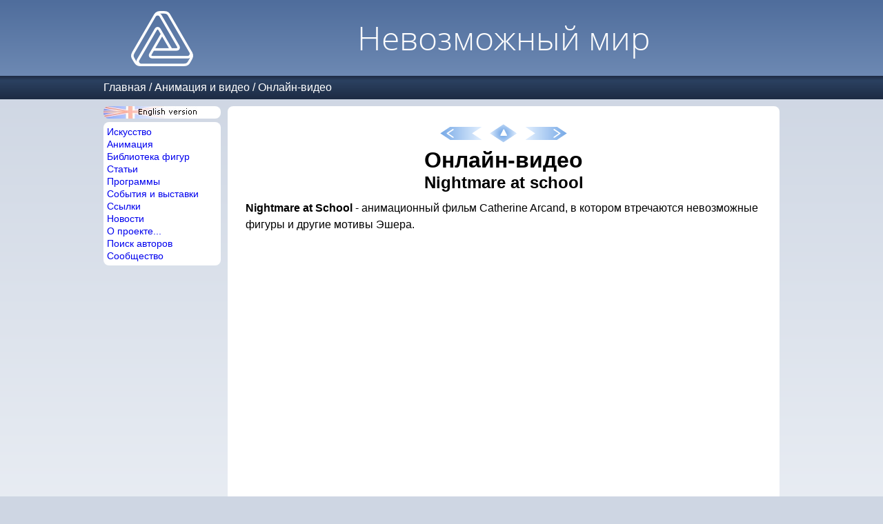

--- FILE ---
content_type: text/html; charset=utf-8
request_url: https://im-possible.info/russian/anim/online-video/youtube-nightmare-at-school.html
body_size: 2845
content:








<html>
<head>
<meta http-equiv="Content-Type" content="text/html; charset=utf-8">
<meta name="viewport" content="width=device-width, initial-scale=1.0">
<meta name="theme-color" content="#4F6D9C">
<title>

Nightmare at school - 
Онлайн-видео - Невозможный мир</title>
<link href="/_template/iwstyle3.css" rel="stylesheet" type="text/css">

<meta name="description" content="Анимационный фильм &quot;Nightmare at school&quot;. Автор - Catherine Arcand.">

<meta name="keywords" content="impossible,figure,видео,онлайн,">
<link rel="alternate" type="application/rss+xml" title="Impossible World site news" href="/russian/rss.xml" />
<meta property="fb:app_id" content="214663101906145">


<!-- Yandex.RTB -->

<script>window.yaContextCb=window.yaContextCb||[]</script>
<script src="https://yandex.ru/ads/system/context.js" async></script>


</head>
<body>


<script language="javascript" src="/_template/jquery.js"></script>
<script language="javascript" src="/_template2/main.js?_=2025-03-30"></script>



<!-- top table -->
<div class="page-header">
<div class="page-width">
  <div class="site-logo">
  &nbsp;<a href="/russian/index.html"><img src="/_template/logo-4.png" border="0"></a>&nbsp;
  </div>
  <div class="main-title">
    <span class="title">Невозможный мир</span>
  </div>
</div>
</div>
<!-- /top table -->

<!-- path -->


    <nav class="path">
    <div class="page-width">
        <div class="path-logo"><a href="/russian/index.html"><img src="/_template/logo-4.png" style="height:20px;" /></a></div>
        <div class="path-to-top"><img src="/_template2/arrow-top-page.png" style="height:20px" id="top-page-button"/></div>        
        <div class="path-menu">
            <a href="../../index.html">Главная</a> /
<a href="../index.html">Анимация и видео</a> / 
<a href="index.html">Онлайн-видео</a>
        </div>
    </div>
    </nav>


<!-- /path -->

<!-- center table -->
<div class="page-width">
<div class="page-container">
  <div class="menu-part">
    <div class="menu-static-part">
      
      <div class="left_english" onclick="onClickChangeLanguage()"></div>
      
      
      <div class="left_submenu">
        <nav class="left_submenu_main">
          <div><a href="/russian/art/index.html">Искусство</a></div>
          <div><a href="/russian/anim/index.html">Анимация</a></div>
          <div><a href="/russian/library/index.html">Библиотека фигур</a></div>
          <div><a href="/russian/articles/index.html">Статьи</a></div>
          <div><a href="/russian/programs/index.html">Программы</a></div>
          <div><a href="/russian/events/index.html">События и выставки</a></div>
          <div><a href="/russian/links/index.html">Ссылки</a></div>
          <div><a href="/russian/news/index.html">Новости</a></div>
          <div><a href="/russian/about/index.html">О проекте...</a></div>
          <div><a href="/russian/search/index.html">Поиск авторов</a></div>
          <div><a href="http://im-possible.appspot.com">Сообщество</a></div>
        </nav>
      </div>      
    </div>

    <div class="menu-adv-part">
      
      <div class="left_submenu">
        <div class="left_submenu_advert">


<!-- insert vertical ads here -->

<!-- Yandex.RTB R-A-11473227-2 -->

<div id="yandex_rtb_R-A-11473227-2"></div>
<script>
window.yaContextCb.push(() => {
    Ya.Context.AdvManager.render({
        "blockId": "R-A-11473227-2",
        "renderTo": "yandex_rtb_R-A-11473227-2"
    })
})
</script>



        </div>
      </div>
      
    </div>
     
  </div>


<div class="content-part">


<div class="content">


<script src="/english/anim/online-video/.nav.js"></script>
<script>
  printLocalNavigation(nav,navIndex);
</script>



<h1>Онлайн-видео</h1>



<center>
<h2>Nightmare at school</h2>
</center>










<p>
<b>Nightmare at School</b> - анимационный фильм Catherine Arcand, в котором
втречаются невозможные фигуры и другие мотивы Эшера.
</p>

<center>
<iframe width="640" height="360" src="http://www.youtube.com/embed/kf6P6FWD1vM" frameborder="0" allowfullscreen></iframe>
</center>

<p>
Вы также можете увидеть 
<a href="../../art/films/nightmare-at-school.html">несколько скриншотов с невозможными фигурами</a> 
из мультфильма.
</p>







<script src="/english/anim/online-video/.nav.js"></script>
<script>
  printLocalNavigation(nav,navIndex);
</script>


</div> <!-- class=content -->







<!-- insert comments widget here -->









<!-- insert horizontal ads here -->

<!-- Yandex.RTB R-A-11473227-1 -->

<div id="yandex_rtb_R-A-11473227-1"></div>
<script>
window.yaContextCb.push(() => {
    Ya.Context.AdvManager.render({
        "blockId": "R-A-11473227-1",
        "renderTo": "yandex_rtb_R-A-11473227-1"
    })
})
</script>









  </div>
</div>

<div class="page-footer">
        &copy; Идея и дизайн Влада Алексеева, 2001-2025. 
        (<a href="mailto:impossible.world@gmail.com" style="font-size:12px"><font color="#0000ff">impossible.world@gmail.com</font></a>) | <a href="/russian/privacy-policy.html">Политика конфиденциальности</a><br>
        Перепечатка материалов сайта приветствуется со ссылкой на сайт.<br>Если у вас есть изображения невозможных фигур, 
        неопубликованных на сайте, пожалуйста, присылайте их мне.
</div>


</div>

</body>
</html>



<!-- Yandex.Metrika counter -->
<script type="text/javascript" >
    (function (d, w, c) {
        (w[c] = w[c] || []).push(function() {
            try {
                w.yaCounter49047890 = new Ya.Metrika({
                    id:49047890,
                    clickmap:true,
                    trackLinks:true,
                    accurateTrackBounce:true
                });
            } catch(e) { }
        });

        var n = d.getElementsByTagName("script")[0],
            s = d.createElement("script"),
            f = function () { n.parentNode.insertBefore(s, n); };
        s.type = "text/javascript";
        s.async = true;
        s.src = "https://mc.yandex.ru/metrika/watch.js";

        if (w.opera == "[object Opera]") {
            d.addEventListener("DOMContentLoaded", f, false);
        } else { f(); }
    })(document, window, "yandex_metrika_callbacks");
</script>
<noscript><div><img src="https://mc.yandex.ru/watch/49047890" style="position:absolute; left:-9999px;" alt="" /></div></noscript>
<!-- /Yandex.Metrika counter -->




--- FILE ---
content_type: text/css
request_url: https://im-possible.info/_template/iwstyle3.css
body_size: 15783
content:
@font-face {
font-family: OpenSans-Light;
src: url("OpenSans-Light.ttf");
}

* {
	margin:0;
	padding:0;
	box-sizing: border-box;	
}

body {
	font-family:sans-serif;
	font-size:1em;
	background-color: #CED6E3;
	background-image: linear-gradient(to bottom, #CED6E3 100px, #EBEFF5 800px);
}



.page-footer {
        text-align:center;
        font-size:0.8em;
        margin-top: 10px;
}


.page-header {
	padding: 5px;
	background-color: #4F6D9C;
	background-image: linear-gradient(to bottom, #4F6D9C 0%, #6D89B3 100%);
}

.page-header .site-logo {
	height:100px;
	width:170px;
	empty-cells:show;
	cursor:pointer;
	float:left;
	text-align: center;
	line-height:100px;
}

.page-header .site-logo img {
	vertical-align: middle;
}

.page-header .main-title {
	height:100px;
	text-align:center;
	vertical-align:middle;
	color:white;
	margin-left: 180px;
	line-height: 100px;
}

.page-header .main-title .title {
	margin:0;
	font-size:3em;
	font-family:OpenSans-Light,sans-serif;
	vertical-align: middle;
}

.path {
	background-color: #1D2B43;
	background-image: linear-gradient(to bottom, #1D2B43 0%, #2B4161 20%, #1D2B43 100%);
	text-align: left;
	text-indent: 0pt;
	font-size: 1em;
	padding: 8px;
	color: white;
	margin-bottom:10px;
	margin-left:0;
}

.path .page-width {
	position: relative
}

.path .path-logo {
	position: absolute;
	height: 20px;
	top:0;
	bottom: 0;
	margin: auto;
	opacity: 0;
}

.path .path-to-top {
	position: absolute;
	height: 20px;
	top:0;
	bottom: 0;
	right: 0;
	margin: auto;
	opacity: 0;
	cursor: pointer;
}

.path.stuck {
	position: sticky;
    top: 0;
    left: 0;
    width: 100%;
    z-index: 1030;	    
}

.path.stuck .path-logo {
	opacity: 1;
}

.path.stuck .path-to-top {
	opacity: 1;
}

.path .path-menu {
	overflow: hidden;
	text-overflow: ellipsis;
	white-space: nowrap;
}

.path.stuck .path-menu {
	margin-left: 30px;
	margin-right: 30px;
}




@media(min-width:935px) {

.page-width {
	max-width:980px;
	margin: auto;
}


.page-container .menu-part {
	position: absolute;
	width:170px;
}

.page-container .content-part {
	margin-left:180px;
	background-color: white;
	border-radius: 8px;
	padding: 8px;
	min-height:900px;
}

.main-page-news {
	width: calc(100% - 308px);
}

.main-page-social {
	width: 300px;
	float: right;
}


} /* @media(min-width=400) */




@media(max-width:934px) {

.page-width {
}


.page-container .menu-part {
	padding-left: 5px;
	padding-right: 5px;
}

.page-container .content-part {
	background-color: white;
	border-radius: 8px;
	padding: 8px;
	min-height:900px;
	margin-left: 5px;
	margin-right: 5px;
}

.content img {
	max-width:100%;
	height:auto;
}

.facebook-comments {
	display: none;
}

} /* @media(max-width=934) */

@media (min-width:451px) and (max-width:650px) {
.page-header .main-title .title {
	font-size:2em;
	overflow: hidden;
	white-space: nowrap;
}
.facebook-comments {
	display: none;
}
}


@media(max-width:450px) {
.page-header .main-title {
	padding-top: 1em;
}

.page-header .main-title .title {
	font-size:1.5em;
	line-height:1.5em;
}
.facebook-comments {
	display: none;
}
}



/* Left menu */


.left_english {
	background-image:url(bg_english.jpg);
	background-repeat:repeat-y;
	background-color:white;
	border-radius: 8px;
	height:18px;
	margin:0px 0px 5px 0px;
	cursor:pointer;
}

.left_russian {
	background-image:url(bg_russian.jpg);
	background-repeat:repeat-y;
	background-color:white;
	border-radius: 8px;
	height:18px;
	margin:0px 0px 5px 0px;
	cursor:pointer;
}

.left_submenu {
	margin:0px 0px 5px 0px;

}

.left_submenu_main {
	background-color: white;
	border-radius: 8px;
	padding: 5px;	
	font-size:0.9em;
	line-height: 1.3em;
}

.left_submenu_advert {
	padding: 5px 0px 5px 0px;	
	text-align:center;
}

.left_submenu_main a:link {
	text-decoration:none;
}
.left_submenu_main a:visited {
	TEXT-DECORATION:none
}
.left_submenu_main a:active {
	TEXT-DECORATION:none
}
.left_submenu_main a:hover {
	TEXT-DECORATION:underline
}



.content table tr td.table-image-comment {
	padding: 5px;
	border: 1px solid #CED6E3;
	background: #EBEFF5;
	text-align:center;
	text-indent:0pt;
	font-size:0.8em;
	vertical-align:top;
	border-radius: 8px;
}

.content table tr td.table-image-comment p {
	font-size:0.8em;
	text-align:center;
	text-indent: 0pt;
	margin-bottom:0;
}


.content {
	background: #FFFFFF;
	text-indent:0pt;
    vertical-align:top;	
    padding: 10px 10px 10px 10px;
}

.content center p {
	text-indent:0;
	text-align:center;
}

.content table[align="center"] {
	margin-left:auto; 
    margin-right:auto;
}

.content table tr td center p {
	text-indent:0;
	text-align:center;
}

.content p {
   margin-top:0px;
   margin-bottom:10px;
	font-size:1em;
	line-height: 150%;
	margin-left:0.5em;
	margin-right: 0.5em;
}

.content ol {
	margin-left: 40px;
}

.content ul {
	margin-left: 40px;
	margin-top:0px;
	margin-right:5px;
}

.content table tr td {
	font-size:0.8em;
	line-height: 150%;
}

.content table tr th {
	font-size:1em;
	line-height: 150%;
	font-weight: normal;
}

.content table tr td p {
    margin-top:0px;
    margin-bottom:10px;
/*	font-size:0.8em;*/
	line-height: 150%;
	margin-left:5px;
	margin-right:5px;
}

.content .simple-table {
	background-color:#6C9CE4;
}
.content .simple-table tr td {
	background-color:#FFFFFF;
}
.content .simple-table tr th {
	background-color:#FFFFFF;
}

.content h1 {
	font-size:2em;
	font-weight:bolder;
	text-align: center;
}

.content h2 {
	font-size:18pt;
	font-weight:bolder;
	margin-left:5px;
	margin-right:5px;
}

.content h3 {
	font-size:14pt;
	font-weight:bolder;
	margin-left:5px;
	margin-right:5px;
}

.content h4 {
	font-size:12pt;
	font-weight:bolder;
	margin-left:5px;
	margin-right:5px;
}

.content img {
	margin: 5px;
}

.content li {
	font-size:1em;
	line-height: 150%;
}

.content a:link {
	text-decoration: none;
}
.content a:visited {
	TEXT-DECORATION: none;
}
.content a:active {
	TEXT-DECORATION: none;
}
.content a:hover {
	TEXT-DECORATION: underline;
}

.content a.external {
	background: url(external-link.gif) center right no-repeat;
	padding-right: 13px;
	max-width: 300px;
	overflow: hidden;
	text-overflow: ellipsis;
	display: inline-block;
	white-space: nowrap;
	vertical-align: bottom;
}

.content a.external#externalIgnore {
  background: white;
	padding-right: 0px;
}

.content hr {
	color:#6C9CE4;
	margin-left:50px;
	margin-right:50px;
}

.content .delimiter {
	height:2px;
	background-color:#4F6D9C;
	margin-left:50px;
	margin-right:50px;
	margin-top:10px;
	margin-bottom:10px;
	font-size:1px;
}

.content center {
	margin-bottom: 0.7em;
}

.content center small {
	font-size: 0.7em;
}


.content .content-deluxe { /* deprecated */
	padding: 0.5em;
	background:#CED6E3;
	background-image:linear-gradient(to bottom, #CED6E3 0%, #EBEFF5 3em);
	text-indent:0pt;
    font-size:initial;
	vertical-align:top;
	border-radius: 8px;
}

.content .content-deluxe p { /* deprecated */
	font-size:initial;
}

.content .content-deluxe ol { /* deprecated */
	margin-left: 40px;
}

.content .content-deluxe ul { /* deprecated */
	margin-left: 40px;
}

.content .content-deluxe .delimiter { /* deprecated */
	height:2px;
	background-color:#4F6D9C;
	margin-left:50px;
	margin-right:50px;
	margin-top:10px;
	margin-bottom:10px;
	font-size:1px;
}


.content .content-deluxe h1 { /* deprecated */
	font-size:14pt;
	font-weight:bold;
}

.content .main-page-row {
	margin-bottom:8px;
}

.content .main-page-row .main-page-cell { 
	padding: 0.5em;
	background:#CED6E3;
	background-image:linear-gradient(to bottom, #CED6E3 0%, #EBEFF5 3em);
	text-indent:0pt;
    font-size:initial;
	vertical-align:top;
	border-radius: 8px;
}


p.righttext {
	text-align:right;
}

.light-off-div {
	position:absolute;
	background-color:  rgba(6, 30, 66, 0.9);
	backdrop-filter: blur(10px);
}

.current-image-top-panel {
	background:#061E42;
	color: white;
	position:absolute; 
	width:100%; 
	height:34px; 
	text-align:center;
	line-height: 30px;	
	z-index: 2000;
}

.current-image-close-button {
	cursor: pointer;
	background-image: url('/_template/close-cross.gif');
	position:absolute;
	right:0;
	top:0;
	width:30px;
	height:30px;
    background-repeat: no-repeat;
    background-position: center;
    z-index: 2001;
}

.current-image-bottom-panel {
	background:#061E42;
	color: white;	
	position:absolute;
	bottom:0;
	width:100%;
	height:30px;
	text-align:center;
	line-height: 30px;
	z-index: 2000;
}

.current-image-next-button {
	position:absolute; 
	height:100%; 
	top:0; 
	bottom:0; 
	right:0; 
	width:60px; 
	margin:auto; 
	background-image: url('/_template2/arrow-right2.png');
    background-repeat: no-repeat;
    background-position: center;
    background-size: contain;
    cursor: pointer;
    opacity: 0.3;
    z-index: 1000;	
}

.current-image-next-button:hover {
	background-color: rgba(255, 255, 255, 0.2);
}

.current-image-prev-button {
	position:absolute; 
	height:100%; 
	top:0; 
	bottom:0; 
	left:0; 
	width:60px; 
	margin:auto; 
	background-image: url('/_template2/arrow-left2.png');
    background-repeat: no-repeat;
    background-position: center;
    background-size: contain;
    cursor: pointer;
    opacity: 0.3;
    z-index: 1000;	
}

.current-image-prev-button:hover {
	background-color: rgba(255, 255, 255, 0.2);
}

.current-image-details-window {
    position: fixed;
    top: 35px;
    right: 60px;
    bottom: 30px;
    z-index: 2003;
    width: 300px;
    padding: 10px;
    background-color: white;
    overflow: auto;
    border-left: 2px solid #061E42; 
}

.current-image-details-window-button {
	position: fixed;
	top: 35px;
	right: 60px;
	z-index: 2002;
	color: white;
	width: 35px;
	height: 35px;
	cursor: pointer;
	font-size: 32px;
}


.image-win {
  position: absolute;
  background : #6C9CE4;
  border-style: solid;
  border-width: 1px;
  border-color: #B7CEF1;
	padding: 4px;
  text-align: left;
  border-top-left-radius:8px;
  border-top-right-radius:8px;
}

.image-win .header {
	color: white;
	font-weight: bold;
	text-indent: 0;
	text-align:left;
	margin: 5px 5px 5px 5px;
	font-size: 10pt;
}

.image-win .header .htitle {
	padding-left: 2px;
	background: #6C9CE4;
	color: white;
	display: block;
	margin: 0px 0px 0px 0px;
	padding: 0px 0px 0px 0px;	
}

.image-win .header .close {
  background-image:url(close-cross.gif);
  background-repeat: no-repeat;
  width:12px;
  height:12px;
  float:right;
  margin-right:2px;
  cursor:pointer;  
}

.image-win .content {
	background: white;
	padding: 4px;
	text-indent: 0;
	text-align:center;
}


.path a:link {
	text-decoration: none;
	color: white;
}
.path a:visited {
	TEXT-DECORATION: none;
	color: white;
}
.path a:active {
	TEXT-DECORATION: none;
	color:white;
}
.path a:hover {
	TEXT-DECORATION: underline;
	color:white;
}

.content .newstext p {
	text-indent: -80px;
	margin-left: 80px;
	padding-left:5px;
	padding-right:5px;
}

/**
 * 	deprectated
 */
.zoom-stream {
	margin-left: 20px;
	margin-right: 20px;
	margin-bottom: 10px;
	text-align: justify;
	text-indent: 0px;
}

.photostream {
	margin-left: 20px;
	margin-right: 20px;
	margin-bottom: 10px;
	text-align: center;
	text-indent: 0px;
}

.photostream .item {
	display: inline-block;
	vertical-align: top;
	text-align: center;
	margin: 5px;
	font-size: 0.8em;
}

.photostream .item img {
	display: block;
	margin: auto;
}

.photostream.photostream-simple div {
	display: inline-block;
	background-position: center center;
    background-size: contain;
    background-repeat: no-repeat;
    width: 120px;
    height: 120px;
}

.content td p {
	text-align: left;
}

.stop-scrolling {
  height: 100%;
  overflow: hidden;
}



.single-artwork {
	text-align: center;
	margin-bottom: 1.2em;
}

.single-artwork .title {
	margin-top: 6pt;
	font-weight: bold;
}

.single-artwork div {
	margin-top: 6pt;
}

.facebook-comments {
	text-align: center;
}


/* Classes of index pages of sections */

.index-list {
	text-align: center;
}

.index-list div {
	display: inline-flex;
	vertical-align: top;
	justify-content: center;
	width:120px;
	min-height: 120px;
	margin: 5px;
	font-size: 0.8em;
	overflow: hidden;
	position: relative;
}

.index-list div img {
	display: block;
	margin: auto;
	flex: none;
	border-radius: 10px;
}

.index-list.folder-list div {
	height: 120px;
	min-height: auto;
}

.index-list.folder-list div img {
	border-radius: 10px;
}

.index-list div .icon-folder {
	background-image: url('/_template2/icon-folder-white-24.png');
	width: 24px;
	height: 24px;
	position: absolute;
	bottom: 16px;
    right: 8px;
}

.index-list div .icon-folder-shadow {
	background-image: url('/_template2/icon-folder-black-24.png');
	width: 24px;
	height: 24px;
	position: absolute;
	bottom: 16px;
    right: 8px;
    filter: blur(1.5px);
}

.index-list.folder-up {
	text-align: left;
	padding-left: 50px;
	margin-bottom: 10px;
}

.index-list.folder-up a, .index-list.folder-up a:visited {
	color: #0000ee;
	text-decoration: none; 
	opacity: 0.5;
	font-weight: 600;
}

.index-list.folder-up a:hover {
	color: #0000ee;
	text-decoration: none; 
	opacity: 1;
}


/* Classes of main page */
.main-page-news-date {
	font-size: 0.7em;
	font-weight: bold;
	color: #707090;
	margin-left:0.7em;
	margin-right:0.5em;
}

.main-page-message {
	margin-bottom:8px;
	margin-left:0.5em;
	margin-right:0.5em;
}




.content table.common-table {
	border-collapse: collapse;
	border: 1px solid #4F6D9C;
}

.content table.common-table th {
	border: 1px solid #4F6D9C;
	padding: 0 1em 0 1em;
	font-weight: bold;
	background-color: #CED6E3;
}

.content table.common-table td {
	border: 1px solid #4F6D9C;
	padding: 0 1em 0 1em;
}

/* News cards */

.main-page-cards .card{
    height: 200px;
}

.news-page-cards .card{
    height: 100px;
}

.cards {
    display: flex;
    flex-wrap: wrap;
    /*box-sizing: broder-box;*/
    justify-content: space-between;
    margin-left: -4px;
    margin-right: -4px;
}

.card {
    position:relative; 
    overflow:hidden; 
    width: 300px;
    height: 200px; 
    border-radius: 5px;
    display: inline-flex;
    flex-grow: 1;
    margin: 4px;
    
    background: #CED6E3;
    background-image: linear-gradient(to bottom, #CED6E3 0%, #EBEFF5 3em);
    background-position: center center; 
    background-size: cover;    
}

.card .card-content {
    position: absolute;
    left:0; 
    bottom:0;
    width: 100%;
    background-color: rgba(0,0,0,0.4);
    padding: 8px;
    pointer-events: none;
    min-height:64px;
    backdrop-filter: blur(10px);
}

.card .card-content .card-content-date {
    color: white;
    font-size: 0.7em;
    pointer-events: none;
}

.card .card-content .card-content-text {
    color: white;
    pointer-events: none;
}

.card .card-link-area {
    position:absolute; 
    width:100%; 
    height:100%;
    background-color: #4F6D9C;
    opacity: 0.1;
}

.news-page-items .news-item {
	margin-bottom: 10px;
}

.news-page-items .news-item .news-item-date {
	font-size: 0.75rem;
}



--- FILE ---
content_type: application/javascript
request_url: https://im-possible.info/english/anim/online-video/.nav.js
body_size: 5588
content:
var navIndex="index.html";
var nav=new Array();
nav[nav.length]=new LocalNavigationItem("youtube-anitime-ascending.html");
nav[nav.length]=new LocalNavigationItem("youtube-anitime-belvedere.html");
nav[nav.length]=new LocalNavigationItem("youtube-anitime-waterfall.html");
nav[nav.length]=new LocalNavigationItem("youtube-audi-a6.html");
nav[nav.length]=new LocalNavigationItem("youtube-guernica.html");
nav[nav.length]=new LocalNavigationItem("youtube-hallucii.html");
nav[nav.length]=new LocalNavigationItem("youtube-labyrinth.html");
nav[nav.length]=new LocalNavigationItem("youtube-snakes.html");
nav[nav.length]=new LocalNavigationItem("youtube-echochrome.html");
nav[nav.length]=new LocalNavigationItem("youtube-aldoaldoz.html");
nav[nav.length]=new LocalNavigationItem("youtube-infinite-escher.html");
nav[nav.length]=new LocalNavigationItem("youtube-samsung10.html");
nav[nav.length]=new LocalNavigationItem("youtube-jerry-andrus.html");
nav[nav.length]=new LocalNavigationItem("vimeo-mystic-mine.html");
nav[nav.length]=new LocalNavigationItem("youtube-coil.html");
nav[nav.length]=new LocalNavigationItem("vimeo-ermanno-nardelli.html");
nav[nav.length]=new LocalNavigationItem("youtube-ball-fall.html");
nav[nav.length]=new LocalNavigationItem("youtube-orosz-mind-the-steps.html");
nav[nav.length]=new LocalNavigationItem("youtube-real-waterfall.html");
nav[nav.length]=new LocalNavigationItem("youtube-japanese-adv.html");
nav[nav.length]=new LocalNavigationItem("youtube-halo-reach.html");
nav[nav.length]=new LocalNavigationItem("vimeo-esia.html");
nav[nav.length]=new LocalNavigationItem("vimeo-kanal5.html");
nav[nav.length]=new LocalNavigationItem("youtube-sugihara.html");
nav[nav.length]=new LocalNavigationItem("youtube-jochem-drost.html");
nav[nav.length]=new LocalNavigationItem("youtube-guokr-diy.html");
nav[nav.length]=new LocalNavigationItem("vimeo-inspirations.html");
nav[nav.length]=new LocalNavigationItem("youtube-sachiko-tsuruno.html");
nav[nav.length]=new LocalNavigationItem("youtube-nightmare-at-school.html");
nav[nav.length]=new LocalNavigationItem("behance-orange.html");
nav[nav.length]=new LocalNavigationItem("youtube-michael-thuden.html");
nav[nav.length]=new LocalNavigationItem("youtube-erwin-bonsma.html");
nav[nav.length]=new LocalNavigationItem("behance-taiwan-design-expo-2013.html");
nav[nav.length]=new LocalNavigationItem("vimeo-alexander-gurten.html");
nav[nav.length]=new LocalNavigationItem("youtube-magmamusen.html");
nav[nav.length]=new LocalNavigationItem("youtube-mirai-mizue.html");
nav[nav.length]=new LocalNavigationItem("youtube-zach-king.html");
nav[nav.length]=new LocalNavigationItem("facebook-i-love-woodworking.html");
nav[nav.length]=new LocalNavigationItem("vine-arin-hanson.html");
nav[nav.length]=new LocalNavigationItem("youtube-tiago-hands-hexacube.html");
nav[nav.length]=new LocalNavigationItem("youtube-varkentje-rund.html");
nav[nav.length]=new LocalNavigationItem("youtube-youla.html");
nav[nav.length]=new LocalNavigationItem("vimeo-kris-stanton-penrose.html");
nav[nav.length]=new LocalNavigationItem("local-aakash-doshi-triangle.html");
nav[nav.length]=new LocalNavigationItem("local-dmitry-kuznetsov.html");


// Matthieu Braccini
nav[nav.length]=new LocalNavigationItem("local-matthieu-braccini-waterfall.html");
nav[nav.length]=new LocalNavigationItem("local-matthieu-braccini-watcher.html");
nav[nav.length]=new LocalNavigationItem("local-matthieu-braccini-ball.html");
nav[nav.length]=new LocalNavigationItem("local-matthieu-braccini-triangle.html");
nav[nav.length]=new LocalNavigationItem("local-matthieu-braccini-melancholy.html");
nav[nav.length]=new LocalNavigationItem("local-matthieu-braccini-another-world.html");

// Matt Taylor
nav[nav.length]=new LocalNavigationItem("local-unknown-mobius-wall.html");
nav[nav.length]=new LocalNavigationItem("local-matt-taylor-002.html");
nav[nav.length]=new LocalNavigationItem("local-matt-taylor-003.html");
nav[nav.length]=new LocalNavigationItem("local-matt-taylor-004.html");
nav[nav.length]=new LocalNavigationItem("local-matt-taylor-005.html");
nav[nav.length]=new LocalNavigationItem("local-matt-taylor-006.html");
nav[nav.length]=new LocalNavigationItem("local-matt-taylor-007.html");
nav[nav.length]=new LocalNavigationItem("local-matt-taylor-008.html");
nav[nav.length]=new LocalNavigationItem("local-matt-taylor-009.html");


// JN3008
nav[nav.length]=new LocalNavigationItem("local-jn3008-two-rings.html");
nav[nav.length]=new LocalNavigationItem("local-jn3008-piano-ring.html");

// Gurlaldeep Singh
nav[nav.length]=new LocalNavigationItem("local-gurlaldeep-singh-ring.html");
nav[nav.length]=new LocalNavigationItem("local-gurlaldeep-singh-triangle.html");

// Thomas Jean-Pierre
nav[nav.length]=new LocalNavigationItem("local-thomas-jean-pierre-construction-site.html");
nav[nav.length]=new LocalNavigationItem("local-thomas-jean-pierre-waterfall.html");
nav[nav.length]=new LocalNavigationItem("local-thomas-jean-pierre-tokyo.html");


// Musical clips
nav[nav.length]=new LocalNavigationItem("youtube-lazarev.html");
nav[nav.length]=new LocalNavigationItem("youtube-regina-spektor.html");
nav[nav.length]=new LocalNavigationItem("youtube-pussycat-dolls.html");
nav[nav.length]=new LocalNavigationItem("youtube-julian-perretta.html");
nav[nav.length]=new LocalNavigationItem("youtube-goldfish.html");
nav[nav.length]=new LocalNavigationItem("youtube-jain-come.html");

//Tutorials
nav[nav.length]=new LocalNavigationItem("youtube-houdini.html");



--- FILE ---
content_type: application/javascript
request_url: https://im-possible.info/_template2/main.js?_=2025-03-30
body_size: 19364
content:

var localDebug=false;

String.prototype.replaceAll = function(search, replace){
  return this.split(search).join(replace);
};


function getSplitPath() {
  var path=location.pathname.split("/");
  var result;
  if (path==null || path.length==0) return null;

  result=path[0].split("\\");
  for (var i=1; i<path.length; i++) {
    result=result.concat(path[i].split("\\"));
  }

  return result;
}


//Get file name of the page
function getFileName() {
  var result="";
  var path=getSplitPath();
  if (path.length==0) return null;
  else return path[path.length-1];
}

//Get language of the page
function getPageLanguage() {
  var path=getSplitPath();
  for (var i=path.length-2; i>=0; i--) {
    if (path[i]=="russian") return "rus";
    if (path[i]=="english") return "eng";
  }

  if (location.hostname.indexOf("narod.ru")>=0 && location.search.indexOf("owner=2089969")>=0) {
    return "rus";
  } else {
    return "eng";
  }
}

//Get page depth in directory structure
function getPageDepth() {
  var path=getSplitPath();
  var depth=0;
  for (var i=path.length-2; i>=0; i--) {
    if (path[i]=="russian" || path[i]=="english") {
      return depth;
    }
    depth++;
  }

  return -1;
}

//returns path to the page after language folder
function getPageRelativePath() {
  var path=getSplitPath();
  var langIndex=0;
  for (var i=0; i<path.length; i++) {
    if (path[i]=="russian" || path[i]=="english") {
      langIndex=i;
      break;
    }
  }

  var result=new Array();
  for (var i=langIndex+1; i<path.length; i++) {
    result[result.length]=path[i];
  }

  return result;
}

//Returns merged relative path with / as delimiter of path elements
function getPageRelativePathMerged() {
	var result="";
	var relPath=getPageRelativePath();
	for (var i=0; i<relPath.length; i++) {
		if (i>0) {
			result+="/";
		}
		result+=relPath[i];
	}
	return result;
}

//Get root section that page belongs to
function getPageMainSection() {
  var path=getSplitPath();
  var prevSection="";
  for (var i=path.length-1; i>=0; i--) {
    if (path[i]=="russian" || path[i]=="english") {
      return prevSection;
    }
    prevSection=path[i];
  }
  return "";
}

function getFolderName() {
  var path=getSplitPath();
  return path[path.length-2];
}

//gets url without hash, which goes after # or ?
function getPureUrl(url) {
  var idx1=url.indexOf("#");
  var idx2=url.indexOf("?");
  var idx=-1;
  
  if (idx1<0) {
  	idx=idx2;
  } else if (idx2<0) {
  	idx=idx1;
  } else {
  	idx=Math.min(idx1,idx2);
  }
	
  if (idx<0) {
	  return url;
	} else {
	  return url.substring(0,idx);
	}
}


//Get root path prefix for the page
function getRootURLPrefix() {
  var result="";
//  alert(getPageDepth());
  for (var i=0; i<getPageDepth(); i++) {
    result+="../";
  }

  return result;

}

//Mouse click handler for logo
function onLogoClick(sender) {
  var url=getRootURLPrefix()+"index.html"

  document.location=url;
}









//Print navigation buttons
//linkLeft, linkRight - URL's for buttons "Back" and "Next"
//linkHome - URL for button "Home"
function printNavigation(linkLeft, linkRight, linkHome) {
  var imgLeft, imgRight;
  if (linkLeft=="" || linkLeft==null) {
    imgLeft="left_.gif";
    textLeft="";
  } else {
    imgLeft="left.gif";
  }
  imgLeft="/_template/"+imgLeft;

  if (linkRight=="" || linkRight==null) {
    imgRight="right_.gif";
    textRight="";
  } else {
    imgRight="right.gif";
  }
  imgRight="/_template/"+imgRight;

  var d=document;
  
  d.write("<table border=\"0\" align=\"center\"><tr>");
  //left button
  d.write("<td>");
  if (linkLeft!=null && linkLeft!="") {
    d.write("<a href=\""+linkLeft+"\">");
  }
  d.write("<img border=\"0\" src=\""+imgLeft+"\">");
  if (linkLeft!=null && linkLeft!="") {
    d.write("</a>");
  }
  d.write("</td>");

  //home button
  d.write("<td><a href=\""+linkHome+"\">");
  d.write("<img border=\"0\" src=\"/_template/home.gif\">");
  d.write("</a></td>");

  //right button
  d.write("<td>");
  if (linkRight!=null && linkRight!="") {
    d.write("<a href=\""+linkRight+"\">");
  }
  d.write('<img border="0" src="'+imgRight+'">');
  if (linkRight!=null && linkRight!="") {
    d.write("</a>");
  }
  d.write("</td>");

  d.writeln("</table>");
}


///////////////////////////////////////////////////////////////
function getAbsoluteDivs()  
{  
    var arr = new Array();  
    var all_divs = document.body.getElementsByTagName("DIV");  
    var j = 0;  
  
    for (i = 0; i < all_divs.length; i++)  
        if (all_divs.item(i).style.position=='absolute')  
        {  
            arr[j] = all_divs.item(i);  
            j++;  
        }  
  
    return arr;  
}  

function bringToFront(id)  
{  
    if (!document.getElementById ||  
        !document.getElementsByTagName)  
        return;  
  
    var obj = document.getElementById(id);  
    var divs = getAbsoluteDivs();  
    var max_index = 0;  
    var cur_index;  
  
    // Compute the maximal z-index of  
    // other absolute-positioned divs  
    for (i = 0; i < divs.length; i++)  
    {  
        var item = divs[i];  
        if (item == obj ||  
            item.style.zIndex == '')  
            continue;  
  
        cur_index = parseInt(item.style.zIndex);  
        if (max_index < cur_index)  
        {  
            max_index = cur_index;  
        }  
    }  
  
    obj.style.zIndex = max_index + 1;  
}



///////////////////////////////////////////////////////////////


var currentImageWin=null;
var currentImageWin_LastScrollTop=null;
var currentImageWidth;
var currentImageHeight;

var lightOffDiv=null;

function showImage_OnBodyScroll() {
  if (currentImageWin!=null && document.body.scrollTop!=currentImageWin_LastScrollTop) {
    showImage_RecalcLayout();
  }
}


function showImage_OnResize() {
  if (currentImageWin!=null) {
    showImage_RecalcLayout();
  }
}

if (document.all) {
  //For IE
  window.onscroll=showImage_OnBodyScroll;
} else {
  //For Mozilla
  setInterval("showImage_OnBodyScroll()",100);
}

window.onresize=showImage_OnResize;

function showImage_OnClose() {
  document.body.removeChild(currentImageWin);
  lightOffDiv.style.display="none";
  currentImageWin=null;
}

function isImageLinksEquals(link1, link2) {
  function getImageLinkUrl(href) {
  	if (href.indexOf("javascript:showImage('")==0) {
      var tr=href.substring(href.indexOf("'")+1);
      return tr.substring(0,tr.indexOf("'"));  		
  	} else if (href.indexOf("javascript:showImage(\"")==0) {
  	  var tr=href.substring("javascript:showImage(\"".length);
  	  return tr.substring(0,tr.indexOf("\""));
  	}
  }
	
  var href1=link1.href;
  var name1=getImageLinkUrl(href1);
 
  //alert(href1+" --- "+name1);

  var href2=link2.href;
  var name2=getImageLinkUrl(href2);
  
  return name1==name2;
}

function getShowImageLinks() {
  var links=document.links;
  var result=new Array();
  for (var i=0; i<links.length; i++) {
    if (links[i].href.indexOf("javascript:showImage(")==0) {
      var present=false;
      for (var j=0; j<result.length; j++) {
        if (isImageLinksEquals(result[j],links[i])) {
          present=true;
          break;
        }
      }

      if (!present) {
        result[result.length]=links[i];
      }
    } else if (links[i].className.indexOf("lightbox")>=0) {
      result[result.length]=links[i];
    }
  }

  return result;
}

function getCurrentImageIndex(imageLinks, imageName) {
  for (var i=0; i<imageLinks.length; i++) {
    if (imageLinks[i].href.indexOf(imageName)>0) {
      return i;
    }
    
    var imageHrefAttr=imageLinks[i].getAttribute("image-href");
    if (imageHrefAttr && imageHrefAttr==imageName) {
    	return i;
    }
  }

  return -1;
}


var generatedDivId=0;

function showImage_RecalcLayout() {
  lightOffDiv=$("#light-off-div");
  lightOffDiv.css("top",0);
  lightOffDiv.css("left",0);
  lightOffDiv.css("width",document.body.clientWidth);
  lightOffDiv.css("height",document.body.scrollHeight);

  currentImageWin.css('top',document.body.scrollTop);
  currentImageWin.css('width',document.body.clientWidth);
  currentImageWin.css('height',document.body.clientHeight);

  var currentImageImage=currentImageWin.find("#current-image-image");
  if (currentImageImage.length>0) {
    var originalWidth=currentImageImage.attr("originalWidth");
    var originalHeight=currentImageImage.attr("originalHeight");
    var maxWidth=document.body.clientWidth-20;
    var maxHeight=document.body.clientHeight-80;
    var aspectWidth=originalWidth/maxWidth;
    var aspectHeight=originalHeight/maxHeight;


    var imageHeight=originalHeight;
    var imageWidth=originalWidth;

    if (aspectWidth<1 && aspectHeight<1) {
    } else {
      var aspect=Math.max(aspectWidth, aspectHeight);
       imageWidth=originalWidth/aspect;
       imageHeight=originalHeight/aspect;
    }

    currentImageImage.css("width", imageWidth);
    currentImageImage.css("height", imageHeight);
    currentImageImage.css("left",(document.body.clientWidth-imageWidth)/2);
    currentImageImage.css("top",(document.body.clientHeight-imageHeight-80)/2+40);    
  }
}

function _showImageByIndex(index) {
  console.log("_showImageByIndex "+index);
  var imageLinks=getShowImageLinks();
  var imageLink=imageLinks[index];
  if (imageLink.href.indexOf("javascript:showImage")==0) {
    var evalStr=imageLink.href.substring("javascript:".length);
    eval(evalStr);
  } else {
  	_showImageByImageLink(imageLink);
  }
}

function _showImageByImageLink(imageLink) {
	var $link=$(imageLink);
    showImage($link.attr("image-href"),$link.attr("title"),0,0,$link.attr("image-details"), $link.attr("image-details-div-id"));
}

function _CurrentImageClose() {
  try {
    var currentImageWin=$("#current-image-win");
    currentImageWin.remove();
    currentImageWin=null;
    enableDocumentScroll();
    $("#light-off-div").css("display","none");
  } catch (e) {
     alert(e);
  }
}

//Internal function for zomming image.
function showImage(ImageName, ImageTitle, ImageWidth, ImageHeight, AddText, ImageDetailsDivId) {
  $("#current-image-win").remove();
  
  var imageDetailsHtml = ""; 
  if (ImageDetailsDivId) {
  	imageDetailsHtml = $('#' + ImageDetailsDivId).html();
  }

  var imageLinks=getShowImageLinks();
  var currentImageIndex=getCurrentImageIndex(imageLinks,ImageName);

  var d=document;
  
  if (lightOffDiv==null) {
	lightOffDiv=$('<div id="light-off-div" class="light-off-div"></div>');
        $("body").append(lightOffDiv);
  }
  
  lightOffDiv.css("display","");
  lightOffDiv.css("position","absolute");
  lightOffDiv.css("top",0);
  lightOffDiv.css("left",0);
  lightOffDiv.css("width",document.body.scrollWidth);
  lightOffDiv.css("height",document.body.scrollHeight);
  lightOffDiv.css("z-index", 1039);

  currentImageWin=$('<div id="current-image-win" style="top:0;left:0;position:absolute;"></div>');
  currentImageWin.click(
          function() {
            _CurrentImageClose();
          });

  $("body").append(currentImageWin);

  var hasPrevLink=(currentImageIndex>0);
  var hasNextLink=(currentImageIndex<(imageLinks.length-1));
  
  if (hasNextLink) {
  	var nextButton=$(
  		'<div id="current-image-next" class="current-image-next-button"></div>');
  	currentImageWin.append(nextButton);
  }
  
  if (hasPrevLink) {
  	var prevButton=$(
  		'<div id="current-image-next" class="current-image-prev-button"></div>');
  	currentImageWin.append(prevButton);
  }
  

  var bottomPanel=$('<div id="current-image-bottom-panel" class="current-image-bottom-panel"></div>"');

  var prevLink="";
  if (currentImageIndex>0) {
    prevLink='<img id="current-image-prev-link" src="/_template/image-prev.gif" border="0"/>';
    hasPrevLink=true;
  } else {
    prevLink='<img id="current-image-disabled-link" src="/_template/image-prev-grey.gif" border="0" />';
  }

  var nextLink="";
  if (currentImageIndex<(imageLinks.length-1)) {
    nextLink='<img id="current-image-next-link" src="/_template/image-next.gif"  border="0"/>';
  } else {
    nextLink='<img id="current-image-disabled-link" src="/_template/image-next-grey.gif" border="0" />';
  }

  bottomPanel.html(
    '<div>'+
    (currentImageIndex+1)+'/'+imageLinks.length+
    '</div>');
  currentImageWin.append(bottomPanel);

  var topPanel=$('<div id="current-image-top-panel" class="current-image-top-panel"></div>');
  topPanel.html('<div>'+
    (ImageTitle ? ImageTitle : '&nbsp;') + 
    '</div>');
  currentImageWin.append(topPanel);
  
  var closeLink=$('<div class="current-image-close-button"></div>');
  currentImageWin.append(closeLink);
  
  if (imageDetailsHtml) {
	imageDetailsButton = $('<div id="current-image-details-window-button" class="current-image-details-window-button">&#9432;</div>');
	currentImageWin.append(imageDetailsButton);
  }
  
  var detailsWindow = $('<div id="current-image-details-window" class="current-image-details-window" style="display:none;"></div>');
  detailsWindow.html(imageDetailsHtml);
  currentImageWin.append(detailsWindow);
  

  $("#current-image-bottom-panel,#current-image-top-panel,#current-image-side-panel").click(
    function(e) {
      return false;
    });

  $("#current-image-bottom-panel a").click(
    function() {
      return false;
    });

  $(".current-image-prev-button").click(
    function() {
      _showImageByIndex(currentImageIndex-1);
    });

  $(".current-image-next-button").click(
    function() {
      _showImageByIndex(currentImageIndex+1);
    });

  $("#current-image-close-button").click(
    function() {
      _CurrentImageClose();
    });
	
  $("#current-image-details-window-button").click(
	function(event) {
		$('#current-image-details-window').show();
		event.stopPropagation();
	}
  )
  
  img=$('<img id="current-image-image" src="'+ImageName+'" style="position:absolute;"/>');
  img.load(function() {
    currentImageWin.append(img);
    img.attr("originalWidth", img.width());
    img.attr("originalHeight", img.height());
    showImage_RecalcLayout();
  });
	
  bringToFront("current-image-win");
  currentImageWin.css('z-index', 1040);
  disableDocumentScroll();
  showImage_RecalcLayout();
}

function disableDocumentScroll() {
  document.body.style.overflow = 'hidden';	
	
  var top = $(window).scrollTop();
  var left = $(window).scrollLeft();
//  $('body').css('overflow', 'hidden');
  $(window).scroll(function(){
     $(this).scrollTop(top).scrollLeft(left);
  });

  $('body').on({
    'mousewheel': function(e) {
      if (e.target.id == 'el') return;
      e.preventDefault();
      e.stopPropagation();
    },
  });

}

function enableDocumentScroll() {
	document.body.style.overflow = '';	
//  $('body').css('overflow', 'auto');
  $(window).unbind('scroll');
  $('body').unbind('mousewheel');
}


//Local navigation page definition
function LocalNavigationItem(hyperlink, title) {
  this.hyperlink=hyperlink;
  this.title=title;
}

function printLocalNavigation() {
  if (location.pathname.indexOf(navIndex) >= 0) {
	  var folderPageReg = /folder=([0-9]{1,3})/;
	  if (location.search.match(folderPageReg)) {
	  	var folderPageIndex = parseInt(location.search.match(folderPageReg)[1], 10);
	  	var linkLeft=null, linkRight=null;
	  	if (folderPageIndex > 1) {
	  		linkLeft = location.pathname + '?folder=' + (folderPageIndex - 1);
	  	}
	  	if (folderPageIndex < navIndexFolderCount) {
	  		linkRight = location.pathname + '?folder=' + (folderPageIndex + 1);
	  	}
	  	printNavigation(linkLeft,linkRight,navIndex);
	  }
  } else {
	  var pageIndex=-1;
	  var i;
	  var pagePath=location.pathname;
	  for (i=0; i<nav.length; i++) {
	    if (pagePath.search(nav[i].hyperlink)>=0) {
	      pageIndex=i;
	    }
	  }
	
	  if (pageIndex>=0) {
	    var linkLeft=null, linkRight=null;
	    if (pageIndex>0) {
	      linkLeft=nav[pageIndex-1].hyperlink;
	    }
	    if (pageIndex<(nav.length-1)) {
	      linkRight=nav[pageIndex+1].hyperlink;
	    }
	
	    printNavigation(linkLeft,linkRight,navIndex);
	  }  	
  }
}




////////////////////////////////////////////////////////////////////////


var activeAnchorTimer;

function showActiveAnchorImpl() {
  if (document.location.hash) {
    anchorName=document.location.hash.substring(1);
    anchors=document.getElementsByTagName("a");
    for (var i=0; i<anchors.length; i++) {
      if (anchors[i].name==anchorName) {
        if (anchors[i].href && anchors[i].href.indexOf("javascript:")==0) {
          var evalStr=anchors[i].href.substring("javascript:".length);
          eval(unescape(evalStr));
        }
        if (anchors[i].className.indexOf("lightbox")>=0) {
        	_showImageByImageLink(anchors[i]);
        }
        break;
      }
    }
  }

  clearTimeout(activeAnchorTimer);
}

//deprecated. 
//Do not use it.
function showActiveAnchor() {
  activeAnchorTimeout=setTimeout("showActiveAnchorImpl()",1000);
}

////////////////////////
// Facebook comments

function getContentElement() {
  var elems=document.getElementsByTagName("td");
	for (var i=0; i<elems.length; i++) {
	  if (elems[i].className=="content" || elems[i].className=="content-deluxe") {
		  return elems[i];
		}
	}
	
	return null;
}

function isInternetExplorer() {
	return navigator.appName=="Microsoft Internet Explorer";
}


//Mouse click handler for switch language block
function onClickChangeLanguage() {
  var url=document.location.href;
  
  if (getPageLanguage()=="rus") {
    document.location=url.replace(/russian/,"english");
  } else if (getPageLanguage()=="eng") {
    document.location=url.replace(/english/,"russian");
  }
}

$(function() {
	$(".lightbox").each(
		function() {
			$(this).attr("image-href",$(this).attr("href"));
			$(this).attr("href","#");
		});
		
	$(".lightbox").click(
		function(event) {
			var title=$(this).attr("title");
			var imageDetails=$(this).attr("image-details");
			var href=$(this).attr("image-href");
			var imageDetailsDivId=$(this).attr("image-details-div-id");
			showImage(href,title,0,0,imageDetails, imageDetailsDivId);
		}
	);
	
	activeAnchorTimeout=setTimeout("showActiveAnchorImpl()",1000);
	
	var a=document.links;
    for (var i=0; i<a.length; i++) {
      if ((a[i].href.indexOf("http://")==0 || a[i].href.indexOf("https://")==0) &&
      	  a[i].href.indexOf("tmp.avhost.info")<0 &&  
          a[i].href.indexOf("im-possible.info")<0 && 
          a[i].id!='externalIgnore') {
        a[i].className="external";
      }
    }
    
    $(document).scroll(function() {
    	if (window.scrollY>=110) {
    		$('.path').addClass('stuck');
    	} else {
    		$('.path').removeClass('stuck');
    	}
    });
    
    $('#top-page-button').click(function() {
    	$("html, body").animate({ scrollTop: 0 });
    	//window.scrollTo(0,0);
    });
});

